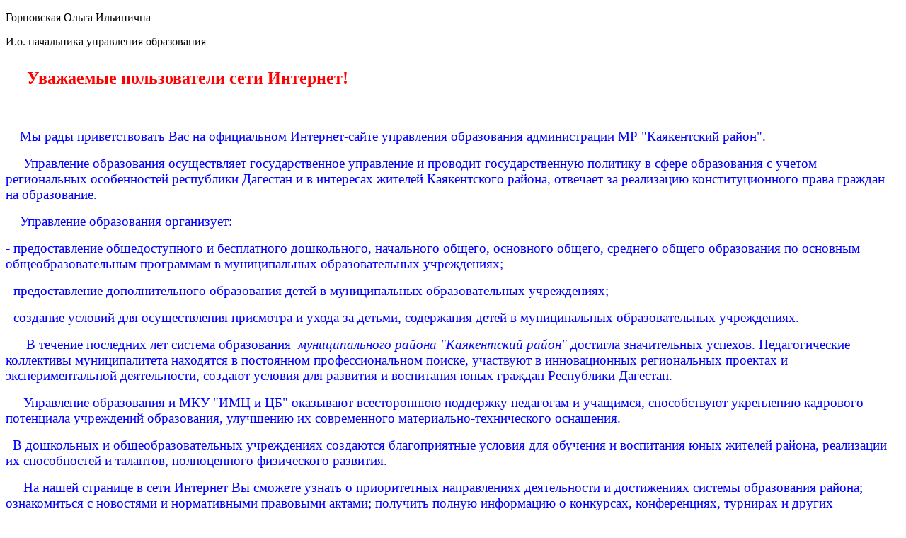

--- FILE ---
content_type: text/html; charset=utf-8
request_url: https://uokayakent.dagestanschool.ru/
body_size: 11410
content:
<!DOCTYPE html>
<html xmlns="http://www.w3.org/1999/xhtml" xml:lang="en" lang="en">

	<head>
		<meta http-equiv="Content-Type" content="text/html; charset=utf-8" />
		<meta name="language" content="en" />
		
				

<link rel="stylesheet" type="text/css" href="/assets/uo_uokayakent/style-4fc4a3d9.css?1750763547" />
<script type="text/javascript" src="/assets/uo_uokayakent/112a2f46/jquery.js"></script>
<title>Управление образования - Index</title>

<meta name="apricode:server" content="2019" />
		<meta name="yandex-verification" content="30d7a4a8c56a4e79" />
		
		<!--[if lt IE 8]>
			<link rel="stylesheet" type="text/css" href="/css/ie.css" media="screen, projection" />
		<![endif]-->
	</head>

	<body id="body" class="ctrl-index">
		
		<div id="root-right">
			<div id="root-left">
				<div id="root">
					<div id="top-empty"></div>
					<div id="center">
						<div id="c-right">
							<div id="content">
								<div class="inner">
                                    									

<div class="add_button">
	</div>
<div id="index-greetings"  data-model-list="MGreetings">
    
			<div class="greetings-item"  data-model-item="MGreetings" data-item="1" data-editor="1">
			
<div class="item-content img-less">
			<p class="caption">
			Горновская Ольга Ильинична		</p>
		
			<p class="post">
			           И.о. начальника управления образования 		</p>
		
	
<span class="action_panel">
	<a class="button" href="#" title="Редактор"></a>
	<span class="ap_content">
		<span class="top_shad"></span>
		<span class="c_in">
					</span>
		<span class="bottom_shad"></span>
	</span>
</span>	
	<h1 style="text-align: left;"><span style="color: #ff0000; font-size: 14pt;"><span style="font-size: 18pt;">&nbsp; &nbsp; &nbsp;Уважаемые пользователи</span></span><span style="font-size: 18pt; color: #ff0000;">&nbsp;сети Интернет!</span></h1>
<p>&nbsp;</p>
<p><span style="color: #ff0000; font-size: 14pt;"><span style="color: #0000ff;">&nbsp; &nbsp; Мы рады приветствовать Вас на официальном Интернет-сайте управления образования администрации МР "Каякентский район".</span></span></p>
<p><span style="color: #ff0000; font-size: 14pt;"><span style="color: #0000ff;">&nbsp; &nbsp; &nbsp;Управление образования осуществляет государственное управление и проводит государственную политику в сфере образования с учетом региональных особенностей республики Дагестан и в интересах жителей Каякентского района, отвечает за реализацию конституционного права граждан на образование.&nbsp;</span></span></p>
<p><span style="color: #ff0000; font-size: 14pt;"><span style="color: #0000ff;">&nbsp; &nbsp; Управление образования организует:</span></span></p>
<p><span style="color: #ff0000; font-size: 14pt;"><span style="color: #0000ff;">- предоставление общедоступного и бесплатного дошкольного, начального общего, основного общего, среднего общего образования по основным общеобразовательным программам в муниципальных образовательных учреждениях;</span></span></p>
<p><span style="color: #ff0000; font-size: 14pt;"><span style="color: #0000ff;">- предоставление дополнительного образования детей в муниципальных образовательных учреждениях;</span></span></p>
<p><span style="color: #ff0000; font-size: 14pt;"><span style="color: #0000ff;">- создание условий для осуществления присмотра и ухода за детьми, содержания детей в муниципальных образовательных учреждениях.&nbsp;</span></span></p>
<p>&nbsp;<span style="font-size: 14pt; color: #0000ff;">&nbsp; &nbsp; &nbsp;В течение последних лет система образования&nbsp;<em>&nbsp;муниципального района "Каякентский район"</em>&nbsp;достигла значительных успехов. Педагогические коллективы муниципалитета находятся в постоянном профессиональном поиске, участвуют в инновационных региональных проектах и экспериментальной деятельности, создают условия для развития и воспитания юных граждан Республики Дагестан.</span></p>
<p><span style="font-size: 14pt;">&nbsp;</span><span style="font-size: 14pt; color: #0000ff;">&nbsp; &nbsp; Управление образования и МКУ "ИМЦ и ЦБ" оказывают всестороннюю поддержку педагогам и учащимся, способствуют укреплению кадрового потенциала учреждений образования, улучшению их современного материально-технического оснащения.</span><span style="font-size: 14pt;">&nbsp;</span></p>
<p><span style="font-size: 14pt; color: #0000ff;">&nbsp; В дошкольных и общеобразовательных учреждениях создаются благоприятные условия для обучения и воспитания юных жителей района, реализации их способностей и талантов, полноценного физического развития.</span><span style="font-size: 14pt;">&nbsp;</span></p>
<p><span style="font-size: 14pt; color: #0000ff;">&nbsp; &nbsp; &nbsp;На нашей странице в сети Интернет Вы сможете узнать о приоритетных направлениях деятельности и достижениях системы образования района; ознакомиться с новостями и нормативными правовыми актами; получить полную информацию о конкурсах, конференциях, турнирах и других мероприятиях для учащихся и педагогов; принять участие в интерактивном голосовании по актуальным проблемам развития образования.</span><span style="font-size: 14pt;">&nbsp;</span></p>
<p><span style="font-size: 14pt; color: #0000ff;">&nbsp; &nbsp; &nbsp;Мы заинтересованы в сотрудничестве и конструктивном диалоге. Всегда готовы ответить на Ваши вопросы в разделе сайта&nbsp;<span style="font-size: 18pt;"><a href="http://kasumkentuo.dagestanschool.ru/feedback/"><span style="color: #0000ff;">&laquo;Обращения&raquo;</span></a></span>&nbsp; и на электронную почту управления образования&nbsp;&nbsp;&nbsp;<span style="font-size: 18pt;"><a href="mailto:uokayakent@yandex.ru"><span style="color: #0000ff;">uokayakent@yandex.ru</span></a>&nbsp;.</span></span></p>
<p>&nbsp;</p>
<p><span style="color: #0000ff; font-size: 14pt;">&nbsp;<span style="color: #ff0000;"><strong>ЧАСЫ ПРИЕМА ГРАЖДАН</strong></span></span></p>
<p><span style="font-size: 14pt; color: #ff0000;"><strong>Четверг с 14.00ч. до 16.00ч.</strong></span></p>
<p><span style="font-size: 14pt; color: #ff0000;"><strong>Тел."Горячей линии" управления образования&nbsp; по вопросам образования и воспитания подрастающего поколения</strong></span></p>
<p><span style="font-size: 14pt; color: #ff0000;"><strong>&nbsp; &nbsp; &nbsp; &nbsp; &nbsp; &nbsp; &nbsp; &nbsp; &nbsp;+7 963 404-67-78</strong></span></p></div>
<div class="clear"></div>		</div>
	</div>

									<br/>
									
<div id="logos-gallery">
    <div class="inner">
                                                    </div>
</div>								</div>
							</div>
						</div>
						<div id="c-left">
							<div id="c-left-menu">
								<div class="header">
									<p>Разделы</p>
								</div>
								
	<ul>
					<li>
												<p class="menu-item">
					<a href="/treatments"><span class="text">Обращения</span><span class="arrow"></span></a>				</p>
				
					
<div class="add_button">
	</div> 

<div  data-model-list="MTreatments" data-options="{&quot;url&quot;:&quot;/widgets&quot;}">
	
<div class="left-undermenu">
	<ul>
					<li >
				<div  data-model-item="MTreatments" data-item="43" data-editor="1" data-options="{&quot;url&quot;:&quot;/widgets&quot;}" data-editor-position="absolute">
					<a class="two-lined item" href="https://uokayakent.dagestanschool.ru/treatments/43"><span class="text">План работы Управления образования</span><span class="arrow"></a>				</div>
				
<span class="action_panel">
	<a class="button" href="#" title="Редактор"></a>
	<span class="ap_content">
		<span class="top_shad"></span>
		<span class="c_in">
					</span>
		<span class="bottom_shad"></span>
	</span>
</span>							</li>
					<li >
				<div  data-model-item="MTreatments" data-item="73" data-editor="1" data-options="{&quot;url&quot;:&quot;/widgets&quot;}" data-editor-position="absolute">
					<a class="item" href="https://uokayakent.dagestanschool.ru/treatments/73"><span class="text">Публичный доклад</span><span class="arrow"></a>				</div>
				
<span class="action_panel">
	<a class="button" href="#" title="Редактор"></a>
	<span class="ap_content">
		<span class="top_shad"></span>
		<span class="c_in">
					</span>
		<span class="bottom_shad"></span>
	</span>
</span>							</li>
					<li >
				<div  data-model-item="MTreatments" data-item="40" data-editor="1" data-options="{&quot;url&quot;:&quot;/widgets&quot;}" data-editor-position="absolute">
					<a class="two-lined item" href="https://uokayakent.dagestanschool.ru/treatments/40"><span class="text">Горячая линия управления образования</span><span class="arrow"></a>				</div>
				
<span class="action_panel">
	<a class="button" href="#" title="Редактор"></a>
	<span class="ap_content">
		<span class="top_shad"></span>
		<span class="c_in">
					</span>
		<span class="bottom_shad"></span>
	</span>
</span>							</li>
					<li >
				<div  data-model-item="MTreatments" data-item="41" data-editor="1" data-options="{&quot;url&quot;:&quot;/widgets&quot;}" data-editor-position="absolute">
					<a class="item" href="https://uokayakent.dagestanschool.ru/treatments/41"><span class="text">100-летие образования ДАССР</span><span class="arrow"></a>				</div>
				
<span class="action_panel">
	<a class="button" href="#" title="Редактор"></a>
	<span class="ap_content">
		<span class="top_shad"></span>
		<span class="c_in">
					</span>
		<span class="bottom_shad"></span>
	</span>
</span>							</li>
					<li >
				<div  data-model-item="MTreatments" data-item="3" data-editor="1" data-options="{&quot;url&quot;:&quot;/widgets&quot;}" data-editor-position="absolute">
					<a class="item" href="https://uokayakent.dagestanschool.ru/treatments/3"><span class="text">ДИСТАНЦИОННОЕ ОБУЧЕНИЕ</span><span class="arrow"></a>				</div>
				
<span class="action_panel">
	<a class="button" href="#" title="Редактор"></a>
	<span class="ap_content">
		<span class="top_shad"></span>
		<span class="c_in">
					</span>
		<span class="bottom_shad"></span>
	</span>
</span>							</li>
					<li >
				<div  data-model-item="MTreatments" data-item="15" data-editor="1" data-options="{&quot;url&quot;:&quot;/widgets&quot;}" data-editor-position="absolute">
					<a class="two-lined item" href="https://uokayakent.dagestanschool.ru/treatments/15"><span class="text">Обращение Министра просвещения Российской Федерации Сергей Кравцова</span><span class="arrow"></a>				</div>
				
<span class="action_panel">
	<a class="button" href="#" title="Редактор"></a>
	<span class="ap_content">
		<span class="top_shad"></span>
		<span class="c_in">
					</span>
		<span class="bottom_shad"></span>
	</span>
</span>							</li>
					<li >
				<div  data-model-item="MTreatments" data-item="16" data-editor="1" data-options="{&quot;url&quot;:&quot;/widgets&quot;}" data-editor-position="absolute">
					<a class="item" href="https://uokayakent.dagestanschool.ru/treatments/16"><span class="text">ГИА</span><span class="arrow"></a>				</div>
				
<span class="action_panel">
	<a class="button" href="#" title="Редактор"></a>
	<span class="ap_content">
		<span class="top_shad"></span>
		<span class="c_in">
					</span>
		<span class="bottom_shad"></span>
	</span>
</span>							</li>
					<li >
				<div  data-model-item="MTreatments" data-item="17" data-editor="1" data-options="{&quot;url&quot;:&quot;/widgets&quot;}" data-editor-position="absolute">
					<a class="two-lined item" href="https://uokayakent.dagestanschool.ru/treatments/17"><span class="text">Горячая линия управления образования по вопросам ЕГЭ</span><span class="arrow"></a>				</div>
				
<span class="action_panel">
	<a class="button" href="#" title="Редактор"></a>
	<span class="ap_content">
		<span class="top_shad"></span>
		<span class="c_in">
					</span>
		<span class="bottom_shad"></span>
	</span>
</span>							</li>
					<li >
				<div  data-model-item="MTreatments" data-item="24" data-editor="1" data-options="{&quot;url&quot;:&quot;/widgets&quot;}" data-editor-position="absolute">
					<a class="two-lined item" href="https://uokayakent.dagestanschool.ru/treatments/24"><span class="text">Онлайн досуг детей в летний период в условиях распространения COVID19</span><span class="arrow"></a>				</div>
				
<span class="action_panel">
	<a class="button" href="#" title="Редактор"></a>
	<span class="ap_content">
		<span class="top_shad"></span>
		<span class="c_in">
					</span>
		<span class="bottom_shad"></span>
	</span>
</span>							</li>
					<li >
				<div  data-model-item="MTreatments" data-item="25" data-editor="1" data-options="{&quot;url&quot;:&quot;/widgets&quot;}" data-editor-position="absolute">
					<a class="two-lined item" href="https://uokayakent.dagestanschool.ru/treatments/25"><span class="text">Ссылки на приказ по окончании учебного года</span><span class="arrow"></a>				</div>
				
<span class="action_panel">
	<a class="button" href="#" title="Редактор"></a>
	<span class="ap_content">
		<span class="top_shad"></span>
		<span class="c_in">
					</span>
		<span class="bottom_shad"></span>
	</span>
</span>							</li>
					<li >
				<div  data-model-item="MTreatments" data-item="26" data-editor="1" data-options="{&quot;url&quot;:&quot;/widgets&quot;}" data-editor-position="absolute">
					<a class="two-lined item" href="https://uokayakent.dagestanschool.ru/treatments/26"><span class="text">Горячая линия Министерства образования РД по вопросам ЕГЭ</span><span class="arrow"></a>				</div>
				
<span class="action_panel">
	<a class="button" href="#" title="Редактор"></a>
	<span class="ap_content">
		<span class="top_shad"></span>
		<span class="c_in">
					</span>
		<span class="bottom_shad"></span>
	</span>
</span>							</li>
					<li >
				<div  data-model-item="MTreatments" data-item="27" data-editor="1" data-options="{&quot;url&quot;:&quot;/widgets&quot;}" data-editor-position="absolute">
					<a class="two-lined item" href="https://uokayakent.dagestanschool.ru/treatments/27"><span class="text">Конкурс на замещение вакантной должности</span><span class="arrow"></a>				</div>
				
<span class="action_panel">
	<a class="button" href="#" title="Редактор"></a>
	<span class="ap_content">
		<span class="top_shad"></span>
		<span class="c_in">
					</span>
		<span class="bottom_shad"></span>
	</span>
</span>							</li>
					<li >
				<div  data-model-item="MTreatments" data-item="29" data-editor="1" data-options="{&quot;url&quot;:&quot;/widgets&quot;}" data-editor-position="absolute">
					<a class="item" href="https://uokayakent.dagestanschool.ru/treatments/29"><span class="text">Конфликтная комиссия</span><span class="arrow"></a>				</div>
				
<span class="action_panel">
	<a class="button" href="#" title="Редактор"></a>
	<span class="ap_content">
		<span class="top_shad"></span>
		<span class="c_in">
					</span>
		<span class="bottom_shad"></span>
	</span>
</span>							</li>
					<li >
				<div  data-model-item="MTreatments" data-item="33" data-editor="1" data-options="{&quot;url&quot;:&quot;/widgets&quot;}" data-editor-position="absolute">
					<a class="two-lined item" href="https://uokayakent.dagestanschool.ru/treatments/33"><span class="text">Федеральный проект «Успех каждого ребенка» Дополнительное образование</span><span class="arrow"></a>				</div>
				
<span class="action_panel">
	<a class="button" href="#" title="Редактор"></a>
	<span class="ap_content">
		<span class="top_shad"></span>
		<span class="c_in">
					</span>
		<span class="bottom_shad"></span>
	</span>
</span>							</li>
					<li >
				<div  data-model-item="MTreatments" data-item="34" data-editor="1" data-options="{&quot;url&quot;:&quot;/widgets&quot;}" data-editor-position="absolute">
					<a class="two-lined item" href="https://uokayakent.dagestanschool.ru/treatments/34"><span class="text">Федеральныая программа «Земский учитель»</span><span class="arrow"></a>				</div>
				
<span class="action_panel">
	<a class="button" href="#" title="Редактор"></a>
	<span class="ap_content">
		<span class="top_shad"></span>
		<span class="c_in">
					</span>
		<span class="bottom_shad"></span>
	</span>
</span>							</li>
					<li >
				<div  data-model-item="MTreatments" data-item="51" data-editor="1" data-options="{&quot;url&quot;:&quot;/widgets&quot;}" data-editor-position="absolute">
					<a class="item" href="https://uokayakent.dagestanschool.ru/treatments/51"><span class="text">Федеральный проект " 500 +"</span><span class="arrow"></a>				</div>
				
<span class="action_panel">
	<a class="button" href="#" title="Редактор"></a>
	<span class="ap_content">
		<span class="top_shad"></span>
		<span class="c_in">
					</span>
		<span class="bottom_shad"></span>
	</span>
</span>							</li>
					<li >
				<div  data-model-item="MTreatments" data-item="35" data-editor="1" data-options="{&quot;url&quot;:&quot;/widgets&quot;}" data-editor-position="absolute">
					<a class="two-lined item" href="https://uokayakent.dagestanschool.ru/treatments/35"><span class="text">Всероссийская олимпиада школьников</span><span class="arrow"></a>				</div>
				
<span class="action_panel">
	<a class="button" href="#" title="Редактор"></a>
	<span class="ap_content">
		<span class="top_shad"></span>
		<span class="c_in">
					</span>
		<span class="bottom_shad"></span>
	</span>
</span>							</li>
					<li >
				<div  data-model-item="MTreatments" data-item="36" data-editor="1" data-options="{&quot;url&quot;:&quot;/widgets&quot;}" data-editor-position="absolute">
					<a class="two-lined item" href="https://uokayakent.dagestanschool.ru/treatments/36"><span class="text">Рейтинг образовательных учреждений Каякентского района</span><span class="arrow"></a>				</div>
				
<span class="action_panel">
	<a class="button" href="#" title="Редактор"></a>
	<span class="ap_content">
		<span class="top_shad"></span>
		<span class="c_in">
					</span>
		<span class="bottom_shad"></span>
	</span>
</span>							</li>
					<li >
				<div  data-model-item="MTreatments" data-item="42" data-editor="1" data-options="{&quot;url&quot;:&quot;/widgets&quot;}" data-editor-position="absolute">
					<a class="item" href="https://uokayakent.dagestanschool.ru/treatments/42"><span class="text">Covid-19</span><span class="arrow"></a>				</div>
				
<span class="action_panel">
	<a class="button" href="#" title="Редактор"></a>
	<span class="ap_content">
		<span class="top_shad"></span>
		<span class="c_in">
					</span>
		<span class="bottom_shad"></span>
	</span>
</span>							</li>
					<li >
				<div  data-model-item="MTreatments" data-item="50" data-editor="1" data-options="{&quot;url&quot;:&quot;/widgets&quot;}" data-editor-position="absolute">
					<a class="item" href="https://uokayakent.dagestanschool.ru/treatments/50"><span class="text">Абитуриенту</span><span class="arrow"></a>				</div>
				
<span class="action_panel">
	<a class="button" href="#" title="Редактор"></a>
	<span class="ap_content">
		<span class="top_shad"></span>
		<span class="c_in">
					</span>
		<span class="bottom_shad"></span>
	</span>
</span>							</li>
					<li >
				<div  data-model-item="MTreatments" data-item="52" data-editor="1" data-options="{&quot;url&quot;:&quot;/widgets&quot;}" data-editor-position="absolute">
					<a class="two-lined item" href="https://uokayakent.dagestanschool.ru/treatments/52"><span class="text">Муниципальные механизмы управления качеством образования</span><span class="arrow"></a>				</div>
				
<span class="action_panel">
	<a class="button" href="#" title="Редактор"></a>
	<span class="ap_content">
		<span class="top_shad"></span>
		<span class="c_in">
					</span>
		<span class="bottom_shad"></span>
	</span>
</span>							</li>
					<li >
				<div  data-model-item="MTreatments" data-item="74" data-editor="1" data-options="{&quot;url&quot;:&quot;/widgets&quot;}" data-editor-position="absolute">
					<a class="item" href="https://uokayakent.dagestanschool.ru/treatments/74"><span class="text">Вакансии</span><span class="arrow"></a>				</div>
				
<span class="action_panel">
	<a class="button" href="#" title="Редактор"></a>
	<span class="ap_content">
		<span class="top_shad"></span>
		<span class="c_in">
					</span>
		<span class="bottom_shad"></span>
	</span>
</span>							</li>
					<li >
				<div  data-model-item="MTreatments" data-item="75" data-editor="1" data-options="{&quot;url&quot;:&quot;/widgets&quot;}" data-editor-position="absolute">
					<a class="item" href="https://uokayakent.dagestanschool.ru/treatments/75"><span class="text">Достижения </span><span class="arrow"></a>				</div>
				
<span class="action_panel">
	<a class="button" href="#" title="Редактор"></a>
	<span class="ap_content">
		<span class="top_shad"></span>
		<span class="c_in">
					</span>
		<span class="bottom_shad"></span>
	</span>
</span>							</li>
					<li >
				<div  data-model-item="MTreatments" data-item="77" data-editor="1" data-options="{&quot;url&quot;:&quot;/widgets&quot;}" data-editor-position="absolute">
					<a class="two-lined item" href="https://uokayakent.dagestanschool.ru/treatments/77"><span class="text">Муниципальные ассоциации педагогических работников</span><span class="arrow"></a>				</div>
				
<span class="action_panel">
	<a class="button" href="#" title="Редактор"></a>
	<span class="ap_content">
		<span class="top_shad"></span>
		<span class="c_in">
					</span>
		<span class="bottom_shad"></span>
	</span>
</span>							</li>
					<li >
				<div  data-model-item="MTreatments" data-item="78" data-editor="1" data-options="{&quot;url&quot;:&quot;/widgets&quot;}" data-editor-position="absolute">
					<a class="item" href="https://uokayakent.dagestanschool.ru/treatments/78"><span class="text">НОКО</span><span class="arrow"></a>				</div>
				
<span class="action_panel">
	<a class="button" href="#" title="Редактор"></a>
	<span class="ap_content">
		<span class="top_shad"></span>
		<span class="c_in">
					</span>
		<span class="bottom_shad"></span>
	</span>
</span>							</li>
					<li >
				<div  data-model-item="MTreatments" data-item="79" data-editor="1" data-options="{&quot;url&quot;:&quot;/widgets&quot;}" data-editor-position="absolute">
					<a class="item" href="https://uokayakent.dagestanschool.ru/treatments/79"><span class="text">Обновленные ФГОС </span><span class="arrow"></a>				</div>
				
<span class="action_panel">
	<a class="button" href="#" title="Редактор"></a>
	<span class="ap_content">
		<span class="top_shad"></span>
		<span class="c_in">
					</span>
		<span class="bottom_shad"></span>
	</span>
</span>							</li>
					<li >
				<div  data-model-item="MTreatments" data-item="87" data-editor="1" data-options="{&quot;url&quot;:&quot;/widgets&quot;}" data-editor-position="absolute">
					<a class="two-lined item" href="https://uokayakent.dagestanschool.ru/treatments/87"><span class="text">Горячая линия по вопросам организации занятости досуга и отдыха детей в каникулярный период</span><span class="arrow"></a>				</div>
				
<span class="action_panel">
	<a class="button" href="#" title="Редактор"></a>
	<span class="ap_content">
		<span class="top_shad"></span>
		<span class="c_in">
					</span>
		<span class="bottom_shad"></span>
	</span>
</span>							</li>
					<li >
				<div  data-model-item="MTreatments" data-item="91" data-editor="1" data-options="{&quot;url&quot;:&quot;/widgets&quot;}" data-editor-position="absolute">
					<a class="item" href="https://uokayakent.dagestanschool.ru/treatments/91"><span class="text">Муниципальные механизмы</span><span class="arrow"></a>				</div>
				
<span class="action_panel">
	<a class="button" href="#" title="Редактор"></a>
	<span class="ap_content">
		<span class="top_shad"></span>
		<span class="c_in">
					</span>
		<span class="bottom_shad"></span>
	</span>
</span>							</li>
					<li >
				<div  data-model-item="MTreatments" data-item="97" data-editor="1" data-options="{&quot;url&quot;:&quot;/widgets&quot;}" data-editor-position="absolute">
					<a class="item" href="https://uokayakent.dagestanschool.ru/treatments/97"><span class="text">Детский телефон Доверия</span><span class="arrow"></a>				</div>
				
<span class="action_panel">
	<a class="button" href="#" title="Редактор"></a>
	<span class="ap_content">
		<span class="top_shad"></span>
		<span class="c_in">
					</span>
		<span class="bottom_shad"></span>
	</span>
</span>							</li>
					<li >
				<div  data-model-item="MTreatments" data-item="98" data-editor="1" data-options="{&quot;url&quot;:&quot;/widgets&quot;}" data-editor-position="absolute">
					<a class="two-lined item" href="https://uokayakent.dagestanschool.ru/treatments/98"><span class="text">Аттестация руководителей образовательных учреждений</span><span class="arrow"></a>				</div>
				
<span class="action_panel">
	<a class="button" href="#" title="Редактор"></a>
	<span class="ap_content">
		<span class="top_shad"></span>
		<span class="c_in">
					</span>
		<span class="bottom_shad"></span>
	</span>
</span>							</li>
					<li >
				<div  data-model-item="MTreatments" data-item="99" data-editor="1" data-options="{&quot;url&quot;:&quot;/widgets&quot;}" data-editor-position="absolute">
					<a class="two-lined item" href="https://uokayakent.dagestanschool.ru/treatments/99"><span class="text">Управление качеством образования</span><span class="arrow"></a>				</div>
				
<span class="action_panel">
	<a class="button" href="#" title="Редактор"></a>
	<span class="ap_content">
		<span class="top_shad"></span>
		<span class="c_in">
					</span>
		<span class="bottom_shad"></span>
	</span>
</span>							</li>
					<li >
				<div  data-model-item="MTreatments" data-item="100" data-editor="1" data-options="{&quot;url&quot;:&quot;/widgets&quot;}" data-editor-position="absolute">
					<a class="item" href="https://uokayakent.dagestanschool.ru/treatments/100"><span class="text">ВПР</span><span class="arrow"></a>				</div>
				
<span class="action_panel">
	<a class="button" href="#" title="Редактор"></a>
	<span class="ap_content">
		<span class="top_shad"></span>
		<span class="c_in">
					</span>
		<span class="bottom_shad"></span>
	</span>
</span>							</li>
					<li >
				<div  data-model-item="MTreatments" data-item="101" data-editor="1" data-options="{&quot;url&quot;:&quot;/widgets&quot;}" data-editor-position="absolute">
					<a class="two-lined item" href="https://uokayakent.dagestanschool.ru/treatments/101"><span class="text">Психолого-педагогическое сопровождение учащихся</span><span class="arrow"></a>				</div>
				
<span class="action_panel">
	<a class="button" href="#" title="Редактор"></a>
	<span class="ap_content">
		<span class="top_shad"></span>
		<span class="c_in">
					</span>
		<span class="bottom_shad"></span>
	</span>
</span>							</li>
					<li >
				<div  data-model-item="MTreatments" data-item="102" data-editor="1" data-options="{&quot;url&quot;:&quot;/widgets&quot;}" data-editor-position="absolute">
					<a class="item" href="https://uokayakent.dagestanschool.ru/treatments/102"><span class="text">Информационные материалы</span><span class="arrow"></a>				</div>
				
<span class="action_panel">
	<a class="button" href="#" title="Редактор"></a>
	<span class="ap_content">
		<span class="top_shad"></span>
		<span class="c_in">
					</span>
		<span class="bottom_shad"></span>
	</span>
</span>							</li>
					<li >
				<div  data-model-item="MTreatments" data-item="104" data-editor="1" data-options="{&quot;url&quot;:&quot;/widgets&quot;}" data-editor-position="absolute">
					<a class="item" href="https://uokayakent.dagestanschool.ru/treatments/104"><span class="text">Наставничество</span><span class="arrow"></a>				</div>
				
<span class="action_panel">
	<a class="button" href="#" title="Редактор"></a>
	<span class="ap_content">
		<span class="top_shad"></span>
		<span class="c_in">
					</span>
		<span class="bottom_shad"></span>
	</span>
</span>							</li>
					<li >
				<div  data-model-item="MTreatments" data-item="106" data-editor="1" data-options="{&quot;url&quot;:&quot;/widgets&quot;}" data-editor-position="absolute">
					<a class="item" href="https://uokayakent.dagestanschool.ru/treatments/106"><span class="text">Билет в будущее</span><span class="arrow"></a>				</div>
				
<span class="action_panel">
	<a class="button" href="#" title="Редактор"></a>
	<span class="ap_content">
		<span class="top_shad"></span>
		<span class="c_in">
					</span>
		<span class="bottom_shad"></span>
	</span>
</span>							</li>
					<li >
				<div  data-model-item="MTreatments" data-item="107" data-editor="1" data-options="{&quot;url&quot;:&quot;/widgets&quot;}" data-editor-position="absolute">
					<a class="two-lined item" href="https://uokayakent.dagestanschool.ru/treatments/107"><span class="text">Горячая линия по организации летнего отдыха</span><span class="arrow"></a>				</div>
				
<span class="action_panel">
	<a class="button" href="#" title="Редактор"></a>
	<span class="ap_content">
		<span class="top_shad"></span>
		<span class="c_in">
					</span>
		<span class="bottom_shad"></span>
	</span>
</span>							</li>
					<li >
				<div  data-model-item="MTreatments" data-item="108" data-editor="1" data-options="{&quot;url&quot;:&quot;/widgets&quot;}" data-editor-position="absolute">
					<a class="item" href="https://uokayakent.dagestanschool.ru/treatments/108"><span class="text">Организация горячего питания</span><span class="arrow"></a>				</div>
				
<span class="action_panel">
	<a class="button" href="#" title="Редактор"></a>
	<span class="ap_content">
		<span class="top_shad"></span>
		<span class="c_in">
					</span>
		<span class="bottom_shad"></span>
	</span>
</span>							</li>
					<li >
				<div  data-model-item="MTreatments" data-item="112" data-editor="1" data-options="{&quot;url&quot;:&quot;/widgets&quot;}" data-editor-position="absolute">
					<a class="item" href="https://uokayakent.dagestanschool.ru/treatments/112"><span class="text">Точка роста</span><span class="arrow"></a>				</div>
				
<span class="action_panel">
	<a class="button" href="#" title="Редактор"></a>
	<span class="ap_content">
		<span class="top_shad"></span>
		<span class="c_in">
					</span>
		<span class="bottom_shad"></span>
	</span>
</span>							</li>
					<li >
				<div  data-model-item="MTreatments" data-item="113" data-editor="1" data-options="{&quot;url&quot;:&quot;/widgets&quot;}" data-editor-position="absolute">
					<a class="item" href="https://uokayakent.dagestanschool.ru/treatments/113"><span class="text">Функциональная грамотность</span><span class="arrow"></a>				</div>
				
<span class="action_panel">
	<a class="button" href="#" title="Редактор"></a>
	<span class="ap_content">
		<span class="top_shad"></span>
		<span class="c_in">
					</span>
		<span class="bottom_shad"></span>
	</span>
</span>							</li>
					<li >
				<div  data-model-item="MTreatments" data-item="114" data-editor="1" data-options="{&quot;url&quot;:&quot;/widgets&quot;}" data-editor-position="absolute">
					<a class="two-lined item" href="https://uokayakent.dagestanschool.ru/treatments/114"><span class="text">Дополнительное образование детей и взрослых</span><span class="arrow"></a>				</div>
				
<span class="action_panel">
	<a class="button" href="#" title="Редактор"></a>
	<span class="ap_content">
		<span class="top_shad"></span>
		<span class="c_in">
					</span>
		<span class="bottom_shad"></span>
	</span>
</span>							</li>
					<li >
				<div  data-model-item="MTreatments" data-item="115" data-editor="1" data-options="{&quot;url&quot;:&quot;/widgets&quot;}" data-editor-position="absolute">
					<a class="two-lined item" href="https://uokayakent.dagestanschool.ru/treatments/115"><span class="text">Снижение документационной нагрузки педагога</span><span class="arrow"></a>				</div>
				
<span class="action_panel">
	<a class="button" href="#" title="Редактор"></a>
	<span class="ap_content">
		<span class="top_shad"></span>
		<span class="c_in">
					</span>
		<span class="bottom_shad"></span>
	</span>
</span>							</li>
					<li >
				<div  data-model-item="MTreatments" data-item="116" data-editor="1" data-options="{&quot;url&quot;:&quot;/widgets&quot;}" data-editor-position="absolute">
					<a class="two-lined item" href="https://uokayakent.dagestanschool.ru/treatments/116"><span class="text">Проект «Школа Минпросвещения России»</span><span class="arrow"></a>				</div>
				
<span class="action_panel">
	<a class="button" href="#" title="Редактор"></a>
	<span class="ap_content">
		<span class="top_shad"></span>
		<span class="c_in">
					</span>
		<span class="bottom_shad"></span>
	</span>
</span>							</li>
			</ul>
</div>
</div>			</li>
					<li>
												<p class="menu-item">
					<a href="/survey"><span class="text">Социологический опрос</span><span class="arrow"></span></a>				</p>
				
				
<div  data-options="{&quot;url&quot;:&quot;/widgets&quot;}">
	
</div>			</li>
			</ul>
								
<div class="c-left-menu">
	
<div class="add_button">
	</div>	
	<div  data-model-list="MCustomGroups" data-options="{&quot;url&quot;:&quot;/widgets&quot;}">
		
	</div>
</div>							</div>
							<div class="right-box survey">
															</div>
						</div>
						<div class="clear"></div>
					</div>
					<div id="h-bottom">
						
<div  data-model-list="Menu" data-info='{"action":"widget","layout":["top"]}'>
	

	<ul class="std-list ">
														<li class="first">
				<a class="menu-item" href="/"><span>Главная</span></a>							</li>
					<li 
				 data-model-item="Menu" data-item="20" data-editor="1" 
				data-info='{"action":"widget"}'
				data-options='{"url":"/menu"}'
				data-editor-position="absolute"
								 data-info='{"action":"widget"}'
				class="
					 
					 
					"
			>
									
<span class="action_panel">
	<a class="button" href="#" title="Редактор"></a>
	<span class="ap_content">
		<span class="top_shad"></span>
		<span class="c_in">
					</span>
		<span class="bottom_shad"></span>
	</span>
</span>								<a class="menu-item" href="/about"><span>О нас</span></a>			</li>
																				<li 
				 data-model-item="Menu" data-item="21" data-editor="1" 
				data-info='{"action":"widget"}'
				data-options='{"url":"/menu"}'
				data-editor-position="absolute"
								 data-info='{"action":"widget"}'
				class="
					 
					 
					"
			>
									
<span class="action_panel">
	<a class="button" href="#" title="Редактор"></a>
	<span class="ap_content">
		<span class="top_shad"></span>
		<span class="c_in">
					</span>
		<span class="bottom_shad"></span>
	</span>
</span>								<a class="menu-item" href="/activities"><span>Деятельность</span></a>			</li>
																				<li 
				 data-model-item="Menu" data-item="22" data-editor="1" 
				data-info='{"action":"widget"}'
				data-options='{"url":"/menu"}'
				data-editor-position="absolute"
								 data-info='{"action":"widget"}'
				class="
					 
					 
					"
			>
									
<span class="action_panel">
	<a class="button" href="#" title="Редактор"></a>
	<span class="ap_content">
		<span class="top_shad"></span>
		<span class="c_in">
					</span>
		<span class="bottom_shad"></span>
	</span>
</span>								<a class="menu-item" href="/documents"><span>Документы</span></a>			</li>
																				<li 
				 data-model-item="Menu" data-item="23" data-editor="1" 
				data-info='{"action":"widget"}'
				data-options='{"url":"/menu"}'
				data-editor-position="absolute"
								 data-info='{"action":"widget"}'
				class="
					 
					 
					"
			>
									
<span class="action_panel">
	<a class="button" href="#" title="Редактор"></a>
	<span class="ap_content">
		<span class="top_shad"></span>
		<span class="c_in">
					</span>
		<span class="bottom_shad"></span>
	</span>
</span>								<a class="menu-item" href="/info"><span>Информация</span></a>			</li>
																				<li 
				 data-model-item="Menu" data-item="24" data-editor="1" 
				data-info='{"action":"widget"}'
				data-options='{"url":"/menu"}'
				data-editor-position="absolute"
								 data-info='{"action":"widget"}'
				class="
					 
					 
					"
			>
									
<span class="action_panel">
	<a class="button" href="#" title="Редактор"></a>
	<span class="ap_content">
		<span class="top_shad"></span>
		<span class="c_in">
					</span>
		<span class="bottom_shad"></span>
	</span>
</span>								<a class="menu-item" href="/contacts"><span>Контакты</span></a>			</li>
																				<li 
				 data-model-item="Menu" data-item="31" data-editor="1" 
				data-info='{"action":"widget"}'
				data-options='{"url":"/menu"}'
				data-editor-position="absolute"
								 data-info='{"action":"widget"}'
				class="
					 
					 
					last"
			>
									
<span class="action_panel">
	<a class="button" href="#" title="Редактор"></a>
	<span class="ap_content">
		<span class="top_shad"></span>
		<span class="c_in">
					</span>
		<span class="bottom_shad"></span>
	</span>
</span>								<a class="menu-item" href="/news"><span>Новости</span></a>			</li>
																				<li 
				 data-model-item="Menu" data-item="39" data-editor="1" 
				data-info='{"action":"widget"}'
				data-options='{"url":"/menu"}'
				data-editor-position="absolute"
								 data-info='{"action":"widget"}'
				class="
					 
					 
					"
			>
									
<span class="action_panel">
	<a class="button" href="#" title="Редактор"></a>
	<span class="ap_content">
		<span class="top_shad"></span>
		<span class="c_in">
					</span>
		<span class="bottom_shad"></span>
	</span>
</span>								<a class="menu-item" href="/media"><span>Фотоальбомы</span></a>			</li>
									</ul>
</div>					</div>
					<div id="header">
						<div data-model-item="MBannerHeader" data-item="1" data-editor="1" data-options="{&quot;url&quot;:&quot;\/widgets&quot;}" class="bg-container"><img src="https://uokayakent.dagestanschool.ru/images/uo_uokayakent/B78ccdceae05df8ba2a45b41cd380213e.jpg" alt="" /></div><div class="banner-action-panel">
<span class="action_panel">
	<a class="button" href="#" title="Редактор"></a>
	<span class="ap_content">
		<span class="top_shad"></span>
		<span class="c_in">
					</span>
		<span class="bottom_shad"></span>
	</span>
</span></div>						<div id="h-cover">
							<div id="h-top">
								<div id="h-blind">
									<div class="header-menu under vision-version">
    <a href="/themes/blindVersion" class="blind"><span>Версия для слабовидящих</span></a>
</div>								</div>
								<div data-model-item="MEmblem" data-item="1" data-editor="1" data-options="{&quot;url&quot;:&quot;\/widgets&quot;}" data-info="{&quot;index&quot;:true}">
<div id="h-logo-caption">
	<h1 style="text-align: center;">&nbsp;</h1>
<p><strong><span style="font-size: 24pt; color: #ff0000;">МКУ "УПРАВЛЕНИЕ ОБРАЗОВАНИЯ</span></strong></p>
<p><strong><span style="color: #ff0000;">&nbsp;</span></strong></p>
<p><strong><span style="font-size: 24pt; color: #ff0000;">&nbsp;МР "КАЯКЕНТСКИЙ РАЙОН"</span></strong></p>	<a href="/">
			</a>
    
<span class="action_panel">
	<a class="button" href="#" title="Редактор"></a>
	<span class="ap_content">
		<span class="top_shad"></span>
		<span class="c_in">
					</span>
		<span class="bottom_shad"></span>
	</span>
</span></div></div>								
<div id="h-contacts">
			<p class="address">
			368560, Республика Дагестан, Каякентский район, с.Новокаякент, ул. Хизриева, 39		</p>
		<p class="phone">
					</p>
	</div>								<a id="h-sitemap" href="/sitemap"><span>Карта сайта</span></a>							</div>
							<div id="h-info">
								
	<p class="title">
		<span>Новое на сайте</span>
	</p>
	<div class="info-list">
					<div class="info-item ">
				<p class="date">
					25 июля 2025				</p>
				<p class="type">
					+ новость				</p>
				<div class="clear"></div>
								<a href="https://uokayakent.dagestanschool.ru/news/item/363">ВСЕРОССИЙСКИЙ ЭКОНОМИЧЕСКИЙ ДИКТАНТ – 2025</a>			</div>
								<div class="info-item red">
				<p class="date">
					9 января 2025				</p>
				<p class="type">
					+ новость				</p>
				<div class="clear"></div>
								<a href="https://uokayakent.dagestanschool.ru/news/item/361">Об утверждении списка учреждений, руководители которых подлежат аттестации и графика приема документов на аттестацию</a>			</div>
								<div class="info-item ">
				<p class="date">
					8 июля 2024				</p>
				<p class="type">
					+ новость				</p>
				<div class="clear"></div>
								<a href="https://uokayakent.dagestanschool.ru/news/item/360">Об утверждении списка учреждений, руководители которых подлежат аттестации и графика приема документов на аттестацию</a>			</div>
								<div class="info-item ">
				<p class="date">
					25 марта 2024				</p>
				<p class="type">
					+ новость				</p>
				<div class="clear"></div>
								<a href="https://uokayakent.dagestanschool.ru/news/item/356">Авангард</a>			</div>
					<div class="clear"></div>
	</div>
							</div>
						</div>
					</div>
					<div id="footer">
						<div data-model-item="MBannerFooter" data-item="1" data-editor="1" data-options="{&quot;url&quot;:&quot;\/widgets&quot;}" data-editor-position="absolute" class="img-container"></div><div class="banner-action-panel">
<span class="action_panel">
	<a class="button" href="#" title="Редактор"></a>
	<span class="ap_content">
		<span class="top_shad"></span>
		<span class="c_in">
					</span>
		<span class="bottom_shad"></span>
	</span>
</span></div>						<div class="plate">
							<div class="inner">
								
	<ul>
					<li class="menu-item">
				<p class="header ">
					<a href="/about"><span>О нас</span></a>				</p>
				<div class="under-menu">
											<ul>
															<li>
									<a href="https://uokayakent.dagestanschool.ru/about/9"><span>Сведения об отделе образования</span></a>								</li>
															<li>
									<a href="https://uokayakent.dagestanschool.ru/about/10"><span>Структура отдела</span></a>								</li>
															<li>
									<a href="https://uokayakent.dagestanschool.ru/about/11"><span>Подведомственные учреждения</span></a>								</li>
													</ul>
									</div>
			</li>
								<li class="menu-item">
				<p class="header ">
					<a href="/activities"><span>Деятельность</span></a>				</p>
				<div class="under-menu">
											<ul>
															<li>
									<a href="https://uokayakent.dagestanschool.ru/activities/39"><span>Дистанционное обучение</span></a>								</li>
															<li>
									<a href="https://uokayakent.dagestanschool.ru/activities/3"><span>Информационные письма</span></a>								</li>
															<li>
									<a href="https://uokayakent.dagestanschool.ru/activities/2"><span>Приказы управления образования</span></a>								</li>
															<li>
									<a href="https://uokayakent.dagestanschool.ru/activities/4"><span>Методическая работа</span></a>								</li>
															<li>
									<a href="https://uokayakent.dagestanschool.ru/activities/19"><span>Вакансии</span></a>								</li>
															<li>
									<a href="https://uokayakent.dagestanschool.ru/activities/20"><span>Дополнительное образование</span></a>								</li>
															<li>
									<a href="https://uokayakent.dagestanschool.ru/activities/26"><span>ГИА</span></a>								</li>
															<li>
									<a href="https://uokayakent.dagestanschool.ru/activities/40"><span>Дорожные карты</span></a>								</li>
															<li>
									<a href="https://uokayakent.dagestanschool.ru/activities/41"><span>Коллективный договор</span></a>								</li>
															<li>
									<a href="https://uokayakent.dagestanschool.ru/activities/42"><span>Планы</span></a>								</li>
															<li>
									<a href="https://uokayakent.dagestanschool.ru/activities/43"><span>Отчет работы Управления образования</span></a>								</li>
													</ul>
									</div>
			</li>
								<li class="menu-item">
				<p class="header ">
					<a href="/documents"><span>Документы</span></a>				</p>
				<div class="under-menu">
											<ul>
															<li>
									<a href="/documents/2"><span>Документы</span></a>								</li>
															<li>
									<a href="/documents/5"><span>Противодействие коррупции</span></a>								</li>
															<li>
									<a href="/documents/13"><span>Дошкольное образование</span></a>								</li>
															<li>
									<a href="/documents/15"><span>Планы и отчеты управления образования</span></a>								</li>
															<li>
									<a href="/documents/16"><span>Внеурочная деятельность</span></a>								</li>
															<li>
									<a href="/documents/17"><span>Иные документы</span></a>								</li>
													</ul>
									</div>
			</li>
								<li class="menu-item">
				<p class="header ">
					<a href="/info"><span>Информация</span></a>				</p>
				<div class="under-menu">
											<ul>
															<li>
									<a href="https://uokayakent.dagestanschool.ru/info/2"><span>Материалы ГИА (ЕГЭ и ОГЭ)</span></a>								</li>
													</ul>
									</div>
			</li>
								<li class="menu-item">
				<p class="header ">
					<a href="/contacts"><span>Контакты</span></a>				</p>
				<div class="under-menu">
									</div>
			</li>
							<li class="clear"></li>
								<li class="menu-item">
				<p class="header bottom">
					<a href="/treatments"><span>Обращения</span></a>				</p>
				<div class="under-menu">
											<ul>
															<li>
									<a href="https://uokayakent.dagestanschool.ru/treatments/43"><span>План работы Управления образования</span></a>								</li>
															<li>
									<a href="https://uokayakent.dagestanschool.ru/treatments/73"><span>Публичный доклад</span></a>								</li>
															<li>
									<a href="https://uokayakent.dagestanschool.ru/treatments/40"><span>Горячая линия управления образования</span></a>								</li>
															<li>
									<a href="https://uokayakent.dagestanschool.ru/treatments/41"><span>100-летие образования ДАССР</span></a>								</li>
															<li>
									<a href="https://uokayakent.dagestanschool.ru/treatments/3"><span>ДИСТАНЦИОННОЕ ОБУЧЕНИЕ</span></a>								</li>
															<li>
									<a href="https://uokayakent.dagestanschool.ru/treatments/15"><span>Обращение Министра просвещения Российской Федерации Сергей Кравцова</span></a>								</li>
															<li>
									<a href="https://uokayakent.dagestanschool.ru/treatments/16"><span>ГИА</span></a>								</li>
															<li>
									<a href="https://uokayakent.dagestanschool.ru/treatments/17"><span>Горячая линия управления образования по вопросам ЕГЭ</span></a>								</li>
															<li>
									<a href="https://uokayakent.dagestanschool.ru/treatments/24"><span>Онлайн досуг детей в летний период в условиях распространения COVID19</span></a>								</li>
															<li>
									<a href="https://uokayakent.dagestanschool.ru/treatments/25"><span>Ссылки на приказ по окончании учебного года</span></a>								</li>
															<li>
									<a href="https://uokayakent.dagestanschool.ru/treatments/26"><span>Горячая линия Министерства образования РД по вопросам ЕГЭ</span></a>								</li>
															<li>
									<a href="https://uokayakent.dagestanschool.ru/treatments/27"><span>Конкурс на замещение вакантной должности</span></a>								</li>
															<li>
									<a href="https://uokayakent.dagestanschool.ru/treatments/29"><span>Конфликтная комиссия</span></a>								</li>
															<li>
									<a href="https://uokayakent.dagestanschool.ru/treatments/33"><span>Федеральный проект «Успех каждого ребенка» Дополнительное образование</span></a>								</li>
															<li>
									<a href="https://uokayakent.dagestanschool.ru/treatments/34"><span>Федеральныая программа «Земский учитель»</span></a>								</li>
															<li>
									<a href="https://uokayakent.dagestanschool.ru/treatments/51"><span>Федеральный проект " 500 +"</span></a>								</li>
															<li>
									<a href="https://uokayakent.dagestanschool.ru/treatments/35"><span>Всероссийская олимпиада школьников</span></a>								</li>
															<li>
									<a href="https://uokayakent.dagestanschool.ru/treatments/36"><span>Рейтинг образовательных учреждений Каякентского района</span></a>								</li>
															<li>
									<a href="https://uokayakent.dagestanschool.ru/treatments/42"><span>Covid-19</span></a>								</li>
															<li>
									<a href="https://uokayakent.dagestanschool.ru/treatments/50"><span>Абитуриенту</span></a>								</li>
															<li>
									<a href="https://uokayakent.dagestanschool.ru/treatments/52"><span>Муниципальные механизмы управления качеством образования</span></a>								</li>
															<li>
									<a href="https://uokayakent.dagestanschool.ru/treatments/74"><span>Вакансии</span></a>								</li>
															<li>
									<a href="https://uokayakent.dagestanschool.ru/treatments/75"><span>Достижения </span></a>								</li>
															<li>
									<a href="https://uokayakent.dagestanschool.ru/treatments/77"><span>Муниципальные ассоциации педагогических работников</span></a>								</li>
															<li>
									<a href="https://uokayakent.dagestanschool.ru/treatments/78"><span>НОКО</span></a>								</li>
															<li>
									<a href="https://uokayakent.dagestanschool.ru/treatments/79"><span>Обновленные ФГОС </span></a>								</li>
															<li>
									<a href="https://uokayakent.dagestanschool.ru/treatments/87"><span>Горячая линия по вопросам организации занятости досуга и отдыха детей в каникулярный период</span></a>								</li>
															<li>
									<a href="https://uokayakent.dagestanschool.ru/treatments/91"><span>Муниципальные механизмы</span></a>								</li>
															<li>
									<a href="https://uokayakent.dagestanschool.ru/treatments/97"><span>Детский телефон Доверия</span></a>								</li>
															<li>
									<a href="https://uokayakent.dagestanschool.ru/treatments/98"><span>Аттестация руководителей образовательных учреждений</span></a>								</li>
															<li>
									<a href="https://uokayakent.dagestanschool.ru/treatments/99"><span>Управление качеством образования</span></a>								</li>
															<li>
									<a href="https://uokayakent.dagestanschool.ru/treatments/100"><span>ВПР</span></a>								</li>
															<li>
									<a href="https://uokayakent.dagestanschool.ru/treatments/101"><span>Психолого-педагогическое сопровождение учащихся</span></a>								</li>
															<li>
									<a href="https://uokayakent.dagestanschool.ru/treatments/102"><span>Информационные материалы</span></a>								</li>
															<li>
									<a href="https://uokayakent.dagestanschool.ru/treatments/104"><span>Наставничество</span></a>								</li>
															<li>
									<a href="https://uokayakent.dagestanschool.ru/treatments/106"><span>Билет в будущее</span></a>								</li>
															<li>
									<a href="https://uokayakent.dagestanschool.ru/treatments/107"><span>Горячая линия по организации летнего отдыха</span></a>								</li>
															<li>
									<a href="https://uokayakent.dagestanschool.ru/treatments/108"><span>Организация горячего питания</span></a>								</li>
															<li>
									<a href="https://uokayakent.dagestanschool.ru/treatments/112"><span>Точка роста</span></a>								</li>
															<li>
									<a href="https://uokayakent.dagestanschool.ru/treatments/113"><span>Функциональная грамотность</span></a>								</li>
															<li>
									<a href="https://uokayakent.dagestanschool.ru/treatments/114"><span>Дополнительное образование детей и взрослых</span></a>								</li>
															<li>
									<a href="https://uokayakent.dagestanschool.ru/treatments/115"><span>Снижение документационной нагрузки педагога</span></a>								</li>
															<li>
									<a href="https://uokayakent.dagestanschool.ru/treatments/116"><span>Проект «Школа Минпросвещения России»</span></a>								</li>
													</ul>
									</div>
			</li>
								<li class="menu-item">
				<p class="header bottom">
					<a href="/survey"><span>Социологический опрос</span></a>				</p>
				<div class="under-menu">
									</div>
			</li>
								<li class="menu-item">
				<p class="header bottom">
					<a href="/news"><span>Новости</span></a>				</p>
				<div class="under-menu">
									</div>
			</li>
								<li class="menu-item">
				<p class="header bottom">
					<a href="/media"><span>Фотоальбомы</span></a>				</p>
				<div class="under-menu">
									</div>
			</li>
						</ul>
								<div id="developers">
									<a href="http://apri-code.ru" target="_blank" title="Студия IT-решений Apricode">
										<img alt="Apricode" src="https://uokayakent.dagestanschool.ru/css/images/system/apricode-white.png" />									</a>
								</div>
								
<div id="f-contacts">
			<p class="address">
			368560, Республика Дагестан, Каякентский район, с.Новокаякент, ул. Хизриева, 39		</p>
		<p class="phone">
					</p>
	</div>								
<div id="counters">
						<div class="counter-item">
				<script src='https://pos.gosuslugi.ru/bin/script.min.js'></script> <style> #js-show-iframe-wrapper{position:relative;display:flex;align-items:center;justify-content:center;width:100%;min-width:293px;max-width:100%;background:linear-gradient(138.4deg,#38bafe 26.49%,#2d73bc 79.45%);color:#fff;cursor:pointer}#js-show-iframe-wrapper .pos-banner-fluid *{box-sizing:border-box}#js-show-iframe-wrapper .pos-banner-fluid .pos-banner-btn_2{display:block;width:240px;min-height:56px;font-size:18px;line-height:24px;cursor:pointer;background:#0d4cd3;color:#fff;border:none;border-radius:8px;outline:0}#js-show-iframe-wrapper .pos-banner-fluid .pos-banner-btn_2:hover{background:#1d5deb}#js-show-iframe-wrapper .pos-banner-fluid .pos-banner-btn_2:focus{background:#2a63ad}#js-show-iframe-wrapper .pos-banner-fluid .pos-banner-btn_2:active{background:#2a63ad}@-webkit-keyframes fadeInFromNone{0%{display:none;opacity:0}1%{display:block;opacity:0}100%{display:block;opacity:1}}@keyframes fadeInFromNone{0%{display:none;opacity:0}1%{display:block;opacity:0}100%{display:block;opacity:1}}@font-face{font-family:LatoWebLight;src:url(https://pos.gosuslugi.ru/bin/fonts/Lato/fonts/Lato-Light.woff2) format("woff2"),url(https://pos.gosuslugi.ru/bin/fonts/Lato/fonts/Lato-Light.woff) format("woff"),url(https://pos.gosuslugi.ru/bin/fonts/Lato/fonts/Lato-Light.ttf) format("truetype");font-style:normal;font-weight:400}@font-face{font-family:LatoWeb;src:url(https://pos.gosuslugi.ru/bin/fonts/Lato/fonts/Lato-Regular.woff2) format("woff2"),url(https://pos.gosuslugi.ru/bin/fonts/Lato/fonts/Lato-Regular.woff) format("woff"),url(https://pos.gosuslugi.ru/bin/fonts/Lato/fonts/Lato-Regular.ttf) format("truetype");font-style:normal;font-weight:400}@font-face{font-family:LatoWebBold;src:url(https://pos.gosuslugi.ru/bin/fonts/Lato/fonts/Lato-Bold.woff2) format("woff2"),url(https://pos.gosuslugi.ru/bin/fonts/Lato/fonts/Lato-Bold.woff) format("woff"),url(https://pos.gosuslugi.ru/bin/fonts/Lato/fonts/Lato-Bold.ttf) format("truetype");font-style:normal;font-weight:400}@font-face{font-family:RobotoWebLight;src:url(https://pos.gosuslugi.ru/bin/fonts/Roboto/Roboto-Light.woff2) format("woff2"),url(https://pos.gosuslugi.ru/bin/fonts/Roboto/Roboto-Light.woff) format("woff"),url(https://pos.gosuslugi.ru/bin/fonts/Roboto/Roboto-Light.ttf) format("truetype");font-style:normal;font-weight:400}@font-face{font-family:RobotoWebRegular;src:url(https://pos.gosuslugi.ru/bin/fonts/Roboto/Roboto-Regular.woff2) format("woff2"),url(https://pos.gosuslugi.ru/bin/fonts/Roboto/Roboto-Regular.woff) format("woff"),url(https://pos.gosuslugi.ru/bin/fonts/Roboto/Roboto-Regular.ttf) format("truetype");font-style:normal;font-weight:400}@font-face{font-family:RobotoWebBold;src:url(https://pos.gosuslugi.ru/bin/fonts/Roboto/Roboto-Bold.woff2) format("woff2"),url(https://pos.gosuslugi.ru/bin/fonts/Roboto/Roboto-Bold.woff) format("woff"),url(https://pos.gosuslugi.ru/bin/fonts/Roboto/Roboto-Bold.ttf) format("truetype");font-style:normal;font-weight:400}@font-face{font-family:ScadaWebRegular;src:url(https://pos.gosuslugi.ru/bin/fonts/Scada/Scada-Regular.woff2) format("woff2"),url(https://pos.gosuslugi.ru/bin/fonts/Scada/Scada-Regular.woff) format("woff"),url(https://pos.gosuslugi.ru/bin/fonts/Scada/Scada-Regular.ttf) format("truetype");font-style:normal;font-weight:400}@font-face{font-family:ScadaWebBold;src:url(https://pos.gosuslugi.ru/bin/fonts/Scada/Scada-Bold.woff2) format("woff2"),url(https://pos.gosuslugi.ru/bin/fonts/Scada/Scada-Bold.woff) format("woff"),url(https://pos.gosuslugi.ru/bin/fonts/Scada/Scada-Bold.ttf) format("truetype");font-style:normal;font-weight:400}@font-face{font-family:Geometria;src:url(https://pos.gosuslugi.ru/bin/fonts/Geometria/Geometria.eot);src:url(https://pos.gosuslugi.ru/bin/fonts/Geometria/Geometria.eot?#iefix) format("embedded-opentype"),url(https://pos.gosuslugi.ru/bin/fonts/Geometria/Geometria.woff) format("woff"),url(https://pos.gosuslugi.ru/bin/fonts/Geometria/Geometria.ttf) format("truetype");font-weight:400;font-style:normal}@font-face{font-family:Geometria-ExtraBold;src:url(https://pos.gosuslugi.ru/bin/fonts/Geometria/Geometria-ExtraBold.eot);src:url(https://pos.gosuslugi.ru/bin/fonts/Geometria/Geometria-ExtraBold.eot?#iefix) format("embedded-opentype"),url(https://pos.gosuslugi.ru/bin/fonts/Geometria/Geometria-ExtraBold.woff) format("woff"),url(https://pos.gosuslugi.ru/bin/fonts/Geometria/Geometria-ExtraBold.ttf) format("truetype");font-weight:900;font-style:normal} </style> <style> #js-show-iframe-wrapper{background:var(--pos-banner-fluid-18__background)}#js-show-iframe-wrapper .pos-banner-fluid .pos-banner-btn_2{width:100%;min-height:52px;background:#fff;color:#0b1f33;font-size:16px;font-family:LatoWeb,sans-serif;font-weight:400;padding:0;line-height:1.2}#js-show-iframe-wrapper .pos-banner-fluid .pos-banner-btn_2:active,#js-show-iframe-wrapper .pos-banner-fluid .pos-banner-btn_2:focus,#js-show-iframe-wrapper .pos-banner-fluid .pos-banner-btn_2:hover{background:#e4ecfd}#js-show-iframe-wrapper .bf-18{position:relative;display:grid;grid-template-columns:var(--pos-banner-fluid-18__grid-template-columns);grid-template-rows:var(--pos-banner-fluid-18__grid-template-rows);width:100%;max-width:var(--pos-banner-fluid-18__max-width);box-sizing:border-box;grid-auto-flow:row dense}#js-show-iframe-wrapper .bf-18__decor{background:var(--pos-banner-fluid-18__bg-url) var(--pos-banner-fluid-18__bg-url-position) no-repeat;background-size:cover;background-color:#f8efec;position:relative}#js-show-iframe-wrapper .bf-18__content{display:flex;flex-direction:column;padding:var(--pos-banner-fluid-18__content-padding);grid-row:var(--pos-banner-fluid-18__content-grid-row);justify-content:center}#js-show-iframe-wrapper .bf-18__text{margin:var(--pos-banner-fluid-18__text-margin);font-size:var(--pos-banner-fluid-18__text-font-size);line-height:1.4;font-family:LatoWeb,sans-serif;font-weight:700;color:#0b1f33}#js-show-iframe-wrapper .bf-18__bottom-wrap{display:flex;flex-direction:row;align-items:center}#js-show-iframe-wrapper .bf-18__logo-wrap{position:absolute;top:var(--pos-banner-fluid-18__logo-wrap-top);left:var(--pos-banner-fluid-18__logo-wrap-right);padding:var(--pos-banner-fluid-18__logo-wrap-padding);background:#fff;border-radius:0 0 8px 0}#js-show-iframe-wrapper .bf-18__logo{width:var(--pos-banner-fluid-18__logo-width);margin-left:1px}#js-show-iframe-wrapper .bf-18__slogan{font-family:LatoWeb,sans-serif;font-weight:700;font-size:var(--pos-banner-fluid-18__slogan-font-size);line-height:1.2;color:#005ca9}#js-show-iframe-wrapper .bf-18__btn-wrap{width:100%;max-width:var(--pos-banner-fluid-18__button-wrap-max-width)} </style > <div id='js-show-iframe-wrapper'> <div class='pos-banner-fluid bf-18'> <div class='bf-18__decor'> <div class='bf-18__logo-wrap'> <img class='bf-18__logo' src='https://pos.gosuslugi.ru/bin/banner-fluid/gosuslugi-logo-blue.svg' alt='Госуслуги' /> <div class='bf-18__slogan'>Решаем вместе</div > </div > </div > <div class='bf-18__content'> <div class='bf-18__text'> Есть вопрос? </div > <div class='bf-18__bottom-wrap'> <div class='bf-18__btn-wrap'> <!-- pos-banner-btn_2 не удалять; другие классы не добавлять --> <button class='pos-banner-btn_2' type='button' >Написать о проблеме </button > </div > </div> </div > </div > </div > <script> (function(){ "use strict";function ownKeys(e,t){var n=Object.keys(e);if(Object.getOwnPropertySymbols){var o=Object.getOwnPropertySymbols(e);if(t)o=o.filter(function(t){return Object.getOwnPropertyDescriptor(e,t).enumerable});n.push.apply(n,o)}return n}function _objectSpread(e){for(var t=1;t<arguments.length;t++){var n=null!=arguments[t]?arguments[t]:{};if(t%2)ownKeys(Object(n),true).forEach(function(t){_defineProperty(e,t,n[t])});else if(Object.getOwnPropertyDescriptors)Object.defineProperties(e,Object.getOwnPropertyDescriptors(n));else ownKeys(Object(n)).forEach(function(t){Object.defineProperty(e,t,Object.getOwnPropertyDescriptor(n,t))})}return e}function _defineProperty(e,t,n){if(t in e)Object.defineProperty(e,t,{value:n,enumerable:true,configurable:true,writable:true});else e[t]=n;return e}var POS_PREFIX_18="--pos-banner-fluid-18__",posOptionsInitialBanner18={background:"#50b3ff","grid-template-columns":"100%","grid-template-rows":"262px auto","max-width":"100%","text-font-size":"20px","text-margin":"0 0 24px 0","button-wrap-max-width":"100%","bg-url":"url('https://pos.gosuslugi.ru/bin/banner-fluid/18/banner-fluid-bg-18-2.svg')","bg-url-position":"right bottom","content-padding":"26px 24px 24px","content-grid-row":"0","logo-wrap-padding":"16px 12px 12px","logo-width":"65px","logo-wrap-top":"0","logo-wrap-left":"0","slogan-font-size":"12px"},setStyles=function(e,t){var n=arguments.length>2&&void 0!==arguments[2]?arguments[2]:POS_PREFIX_18;Object.keys(e).forEach(function(o){t.style.setProperty(n+o,e[o])})},removeStyles=function(e,t){var n=arguments.length>2&&void 0!==arguments[2]?arguments[2]:POS_PREFIX_18;Object.keys(e).forEach(function(e){t.style.removeProperty(n+e)})};function changePosBannerOnResize(){var e=document.documentElement,t=_objectSpread({},posOptionsInitialBanner18),n=document.getElementById("js-show-iframe-wrapper"),o=n?n.offsetWidth:document.body.offsetWidth;if(o>340)t["button-wrap-max-width"]="209px";if(o>482)t["content-padding"]="24px",t["text-font-size"]="24px";if(o>568)t["grid-template-columns"]="1fr 292px",t["grid-template-rows"]="100%",t["content-grid-row"]="1",t["content-padding"]="32px 24px",t["bg-url-position"]="calc(100% + 35px) bottom";if(o>610)t["bg-url-position"]="calc(100% + 12px) bottom";if(o>726)t["bg-url-position"]="right bottom";if(o>783)t["grid-template-columns"]="1fr 390px";if(o>820)t["grid-template-columns"]="1fr 420px",t["bg-url-position"]="right bottom";if(o>1098)t["bg-url"]="url('https://pos.gosuslugi.ru/bin/banner-fluid/18/banner-fluid-bg-18-3.svg')",t["bg-url-position"]="calc(100% + 55px) bottom",t["grid-template-columns"]="1fr 557px",t["text-font-size"]="32px",t["content-padding"]="32px 32px 32px 50px",t["logo-width"]="78px",t["slogan-font-size"]="15px",t["logo-wrap-padding"]="20px 16px 16px";if(o>1422)t["max-width"]="1422px",t["grid-template-columns"]="1fr 720px",t["content-padding"]="32px 48px 32px 160px",t.background="linear-gradient(90deg, #50b3ff 50%, #f8efec 50%)";setStyles(t,e)}changePosBannerOnResize(),window.addEventListener("resize",changePosBannerOnResize),window.onunload=function(){var e=document.documentElement,t=_objectSpread({},posOptionsInitialBanner18);window.removeEventListener("resize",changePosBannerOnResize),removeStyles(t,e)}; })() </script> <script>Widget("https://pos.gosuslugi.ru/form", 383720)</script>			</div>
			</div>								<div class="clear"></div>
							</div>
						</div>
					</div>
				</div>
			</div>
		</div>
		
				<div id="seo-button">
			
<span class="action_panel">
	<a class="button" href="#" title="Редактор"></a>
	<span class="ap_content">
		<span class="top_shad"></span>
		<span class="c_in">
					</span>
		<span class="bottom_shad"></span>
	</span>
</span><div data-model-item="SeoData" data-item="37" data-editor="1" data-info="{&quot;norender&quot;:1}"> </div>		</div>
		
				
                <div class="personal-data-processing-agreement-widget" data-cookie-name="personal-data-processing-agreement">
    <div class="wrapper">
        <div class="acceptance-text">На сайте используются файлы cookie. Продолжая использование сайта, вы соглашаетесь на обработку своих персональных данных (<a href="/feedback/agreement?section=agreement" class="popup-dialog-btn" target="_blank">согласие</a>). Подробности об обработке ваших данных &mdash; в политике <a href="/feedback/agreement?section=privacy-policy" class="popup-dialog-btn" target="_blank">конфиденциальности</a>.</div>
        <div class="button_wrapper">
            <button class="acceptance-button">Закрыть</button>
        </div>
    </div>
</div>		
	<script type="text/javascript" src="/assets/uo_uokayakent/script-2-868fa4d1.js?1750763547"></script>
</body>
	
</html>